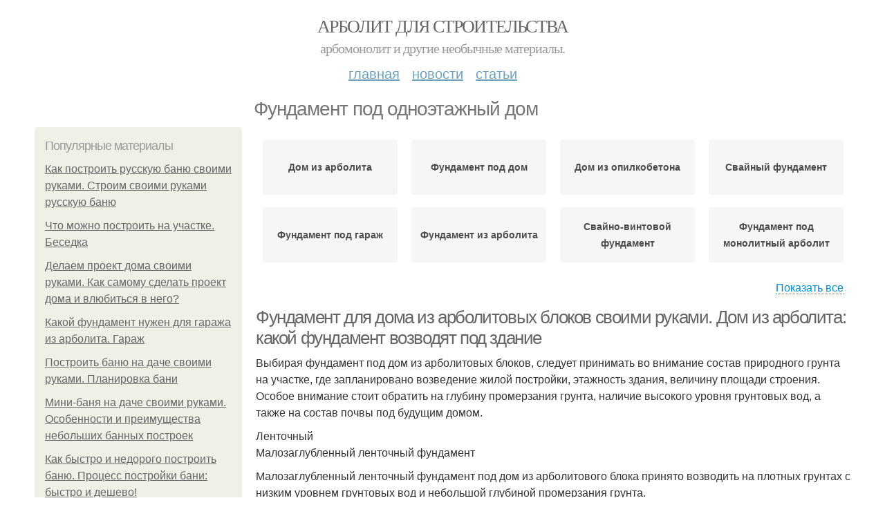

--- FILE ---
content_type: text/html; charset=utf-8
request_url: https://arbolit-dlya-stroitelstva.aystroika.info/fundament-pod-odnoetazhnyy-dom
body_size: 20551
content:
<!DOCTYPE html PUBLIC "-//W3C//DTD XHTML+RDFa 1.0//EN"
  "http://www.w3.org/MarkUp/DTD/xhtml-rdfa-1.dtd">
<html xmlns="http://www.w3.org/1999/xhtml" xml:lang="ru" version="XHTML+RDFa 1.0" dir="ltr"
  xmlns:content="http://purl.org/rss/1.0/modules/content/"
  xmlns:dc="http://purl.org/dc/terms/"
  xmlns:foaf="http://xmlns.com/foaf/0.1/"
  xmlns:og="http://ogp.me/ns#"
  xmlns:rdfs="http://www.w3.org/2000/01/rdf-schema#"
  xmlns:sioc="http://rdfs.org/sioc/ns#"
  xmlns:sioct="http://rdfs.org/sioc/types#"
  xmlns:skos="http://www.w3.org/2004/02/skos/core#"
  xmlns:xsd="http://www.w3.org/2001/XMLSchema#">
<head profile="http://www.w3.org/1999/xhtml/vocab">
  <meta http-equiv="Content-Type" content="text/html; charset=utf-8" />
<meta name="Generator" content="Drupal 7 (http://drupal.org)" />
<link rel="alternate" type="application/rss+xml" title="RSS - Фундамент под одноэтажный дом" href="https://arbolit-dlya-stroitelstva.aystroika.info/taxonomy/term/873/feed" />
<link rel="canonical" href="/fundament-pod-odnoetazhnyy-dom" />
<link rel="shortlink" href="/taxonomy/term/873" />
<meta property="description" content="Фундамент под одноэтажный дом. Фундамент для дома из арболитовых блоков своими руками. Дом из арболита: какой фундамент возводят под здание" />
<meta about="/fundament-pod-odnoetazhnyy-dom" typeof="skos:Concept" property="rdfs:label skos:prefLabel" content="Фундамент под одноэтажный дом" />
<meta name="viewport" content="width=device-width, initial-scale=1, maximum-scale=1, minimum-scale=1, user-scalable=no" />
  <title>Фундамент под одноэтажный дом | Арболит для строительства</title>
  
    <link rel="shortcut icon" href="https://arbolit-dlya-stroitelstva.aystroika.info/sites/default/files/favicons/arbolit-dlya-stroitelstva.aystroika.info/favicon.ico">
    <link rel="apple-touch-icon" href="https://arbolit-dlya-stroitelstva.aystroika.info/sites/default/files/favicons/arbolit-dlya-stroitelstva.aystroika.info/apple-icon-152x152.ico">
    <link rel="apple-touch-icon" sizes="57x57" href="https://arbolit-dlya-stroitelstva.aystroika.info/sites/default/files/favicons/arbolit-dlya-stroitelstva.aystroika.info/apple-icon-57x57.ico">
    <link rel="apple-touch-icon" sizes="60x60" href="https://arbolit-dlya-stroitelstva.aystroika.info/sites/default/files/favicons/arbolit-dlya-stroitelstva.aystroika.info/apple-icon-60x60.ico">
    <link rel="apple-touch-icon" sizes="72x72" href="https://arbolit-dlya-stroitelstva.aystroika.info/sites/default/files/favicons/arbolit-dlya-stroitelstva.aystroika.info/apple-icon-72x72.ico">
    <link rel="apple-touch-icon" sizes="76x76" href="https://arbolit-dlya-stroitelstva.aystroika.info/sites/default/files/favicons/arbolit-dlya-stroitelstva.aystroika.info/apple-icon-76x76.ico">
    <link rel="apple-touch-icon" sizes="114x114" href="https://arbolit-dlya-stroitelstva.aystroika.info/sites/default/files/favicons/arbolit-dlya-stroitelstva.aystroika.info/apple-icon-114x114.ico">
    <link rel="apple-touch-icon" sizes="120x120" href="https://arbolit-dlya-stroitelstva.aystroika.info/sites/default/files/favicons/arbolit-dlya-stroitelstva.aystroika.info/apple-icon-120x120.ico">
    <link rel="apple-touch-icon" sizes="144x144" href="https://arbolit-dlya-stroitelstva.aystroika.info/sites/default/files/favicons/arbolit-dlya-stroitelstva.aystroika.info/apple-icon-144x144.ico">
    <link rel="apple-touch-icon" sizes="152x152" href="https://arbolit-dlya-stroitelstva.aystroika.info/sites/default/files/favicons/arbolit-dlya-stroitelstva.aystroika.info/apple-icon-152x152.ico">
    <link rel="apple-touch-icon" sizes="180x180" href="https://arbolit-dlya-stroitelstva.aystroika.info/sites/default/files/favicons/arbolit-dlya-stroitelstva.aystroika.info/apple-icon-180x180.ico">
    <link rel="icon" type="image/x-icon" sizes="192x192"  href="https://arbolit-dlya-stroitelstva.aystroika.info/sites/default/files/favicons/arbolit-dlya-stroitelstva.aystroika.info/android-icon-.ico">
    <link rel="icon" type="image/x-icon" sizes="32x32" href="https://arbolit-dlya-stroitelstva.aystroika.info/sites/default/files/favicons/arbolit-dlya-stroitelstva.aystroika.info/favicon-32x32.ico">
    <link rel="icon" type="image/x-icon" sizes="96x96" href="https://arbolit-dlya-stroitelstva.aystroika.info/sites/default/files/favicons/arbolit-dlya-stroitelstva.aystroika.info/favicon-96x96.ico">
    <link rel="icon" type="image/x-icon" sizes="16x16" href="https://arbolit-dlya-stroitelstva.aystroika.info/sites/default/files/favicons/arbolit-dlya-stroitelstva.aystroika.info/favicon-16x16.ico">
      
  <link type="text/css" rel="stylesheet" href="https://arbolit-dlya-stroitelstva.aystroika.info/sites/default/files/css/css_pbm0lsQQJ7A7WCCIMgxLho6mI_kBNgznNUWmTWcnfoE.css" media="all" />
<link type="text/css" rel="stylesheet" href="https://arbolit-dlya-stroitelstva.aystroika.info/sites/default/files/css/css_uGbAYUquy_hLL8-4YI1pUCShW2j1u-tewieW2F4S-ks.css" media="all" />
<link type="text/css" rel="stylesheet" href="https://arbolit-dlya-stroitelstva.aystroika.info/sites/default/files/css/css_AK7pOwvoGKo7KAdPeyO7vi8lk2hYd9Tl8Rg7d_fs8bA.css" media="all" />
<link type="text/css" rel="stylesheet" href="https://arbolit-dlya-stroitelstva.aystroika.info/sites/default/files/css/css_GnSJnJwZpw5x8LPEvbMVTFYD0dbqyST8I0Lgjf3XhEQ.css" media="all" />

<!--[if (lt IE 9)&(!IEMobile)]>
<link type="text/css" rel="stylesheet" href="https://arbolit-dlya-stroitelstva.aystroika.info/sites/default/files/css/css_Y9H6ZgM8S7Ph_p29B_KBaxq9EQqC8xn0-GAMjkgcgSA.css" media="all" />
<![endif]-->

<!--[if gte IE 9]><!-->
<link type="text/css" rel="stylesheet" href="https://arbolit-dlya-stroitelstva.aystroika.info/sites/default/files/css/css_Qrfa32N2WsVZ27_5JZfEfrFlTHWWyJ9kmqxW78UW0AQ.css" media="all" />
<!--<![endif]-->
  
        
      
      
      
        
      
    
    
    
      
  
</head>
<body class="html not-front not-logged-in page-taxonomy page-taxonomy-term page-taxonomy-term- page-taxonomy-term-873 context-fundament-pod-odnoetazhnyy-dom" itemscope itemtype="http://schema.org/WebPage">
  <div id="fb-root"></div>
    <div class="page clearfix" id="page">
      <header id="section-header" class="section section-header">
  <div id="zone-user-wrapper" class="zone-wrapper zone-user-wrapper clearfix">  
  <div id="zone-user" class="zone zone-user clearfix container-12">
    <div class="grid-8 region region-user-first" id="region-user-first">
  <div class="region-inner region-user-first-inner">
    <div class="block block-block block-2 block-block-2 odd block-without-title" id="block-block-2">
  <div class="block-inner clearfix">
                
    <div class="content clearfix">
      <!-- Yandex.Metrika counter -->
<script type="text/javascript" >
   (function(m,e,t,r,i,k,a){m[i]=m[i]||function(){(m[i].a=m[i].a||[]).push(arguments)};
   m[i].l=1*new Date();k=e.createElement(t),a=e.getElementsByTagName(t)[0],k.async=1,k.src=r,a.parentNode.insertBefore(k,a)})
   (window, document, "script", "https://cdn.jsdelivr.net/npm/yandex-metrica-watch/tag.js", "ym");

   ym(85483150, "init", {
        clickmap:true,
        trackLinks:true,
        accurateTrackBounce:true
   });
</script>
<noscript><div><img src="https://mc.yandex.ru/watch/85483150" style="position:absolute; left:-9999px;" alt="" /></div></noscript>
<!-- /Yandex.Metrika counter -->    </div>
  </div>
</div>  </div>
</div>  </div>
</div><div id="zone-branding-wrapper" class="zone-wrapper zone-branding-wrapper clearfix">  
  <div id="zone-branding" class="zone zone-branding clearfix container-12">
    <div class="grid-12 region region-branding" id="region-branding">
  <div class="region-inner region-branding-inner">
        <div class="branding-data clearfix">
                        <hgroup class="site-name-slogan">        
                                <h2 class="site-name"><a href="/" title="Главная">Арболит для строительства</a></h2>
                                        <h6 class="site-slogan">Арбомонолит и другие необычные материалы.</h6>
              </hgroup>
          </div>
          </div>
</div>  </div>
</div><div id="zone-menu-wrapper" class="zone-wrapper zone-menu-wrapper clearfix">  
  <div id="zone-menu" class="zone zone-menu clearfix container-12">
    <div class="grid-12 region region-menu" id="region-menu">
  <div class="region-inner region-menu-inner">
        <nav class="navigation">
      <h2 class="element-invisible">Main menu</h2><ul id="main-menu" class="links inline clearfix main-menu"><li class="menu-668 first"><a href="/">Главная</a></li><li class="menu-669"><a href="/novosti">Новости</a></li><li class="menu-670 last"><a href="/stati">Статьи</a></li></ul>          </nav>
          </div>
</div>
  </div>
</div></header>    
      <section id="section-content" class="section section-content">
  <div id="zone-content-wrapper" class="zone-wrapper zone-content-wrapper clearfix">  
  <div id="zone-content" class="zone zone-content clearfix container-12">    
          <div id="breadcrumb" class="grid-12" itemscope itemtype="https://schema.org/BreadcrumbList" ><span itemprop="itemListElement" itemscope itemtype="https://schema.org/ListItem"><a href="/" itemprop="item"><span itemprop="name">Главная</span>
            <meta itemprop="position" content="1" /></a></span> » <span itemprop="itemListElement" itemscope itemtype="https://schema.org/ListItem"><span itemprop="item"><span itemprop="name">Фундамент под одноэтажный дом</span>
            <meta itemprop="position" content="2" /></span></span></div>
        
          
        <h1 class="title" id="page-title">Фундамент под одноэтажный дом</h1>
          
    <aside class="grid-3 region region-sidebar-first" id="region-sidebar-first">
  <div class="region-inner region-sidebar-first-inner">
    <section class="block block-mainsitesettings block-mainsitesettings-popular block-mainsitesettings-mainsitesettings-popular odd" id="block-mainsitesettings-mainsitesettings-popular">
  <div class="block-inner clearfix">
              <h2 class="block-title">Популярные материалы</h2>
            
    <div class="content clearfix">
      <div class="item-list"><h3>Today's:</h3><ul><li class="first"><a href="/novosti/kak-postroit-russkuyu-banyu-svoimi-rukami-stroim-svoimi-rukami-russkuyu-banyu">Как построить русскую баню своими руками. Строим своими руками русскую баню</a></li><li><a href="/stati/chto-mozhno-postroit-na-uchastke-besedka">Что можно построить на участке. Беседка</a></li><li><a href="/stati/delaem-proekt-doma-svoimi-rukami-kak-samomu-sdelat-proekt-doma-i-vlyubitsya-v-nego">Делаем проект дома своими руками. Как самому сделать проект дома и влюбиться в него?</a></li><li><a href="/novosti/kakoy-fundament-nuzhen-dlya-garazha-iz-arbolita-garazh">Какой фундамент нужен для гаража из арболита. Гараж</a></li><li><a href="/novosti/postroit-banyu-na-dache-svoimi-rukami-planirovka-bani">Построить баню на даче своими руками. Планировка бани</a></li><li><a href="/novosti/mini-banya-na-dache-svoimi-rukami-osobennosti-i-preimushchestva-nebolshih-bannyh-postroek">Мини-баня на даче своими руками. Особенности и преимущества небольших банных построек</a></li><li class="last"><a href="/novosti/kak-bystro-i-nedorogo-postroit-banyu-process-postroyki-bani-bystro-i-deshevo">Как быстро и недорого построить баню. Процесс постройки бани: быстро и дешево!</a></li></ul></div><br />    </div>
  </div>
</section>  </div>
</aside><div class="grid-9 region region-content" id="region-content">
  <div class="region-inner region-content-inner">
    <a id="main-content"></a>
    
                <div class="block block-system block-main block-system-main odd block-without-title" id="block-system-main">
  <div class="block-inner clearfix">
                
    <div class="content clearfix">
      <div id="related_terms"><ul class="related_terms_ul"><li class="related_term_item"><a href="/dom-iz-arbolita">Дом из арболита</a></li><li class="related_term_item"><a href="/fundament-pod-dom">Фундамент под дом</a></li><li class="related_term_item"><a href="/dom-iz-opilkobetona">Дом из опилкобетона</a></li><li class="related_term_item"><a href="/svaynyy-fundament">Свайный фундамент</a></li><li class="related_term_item"><a href="/fundament-pod-garazh">Фундамент под гараж</a></li><li class="related_term_item"><a href="/fundament-iz-arbolita">Фундамент из арболита</a></li><li class="related_term_item"><a href="/svayno-vintovoy-fundament">Свайно-винтовой фундамент</a></li><li class="related_term_item"><a href="/fundament-pod-monolitnyy-arbolit">Фундамент под монолитный арболит</a></li><li class="related_term_item"><a href="/fundament-dlya-opilkobetona">Фундамент для опилкобетона</a></li></ul><div class="navi">
                            <span class="open" style="display: inline;">Показать все</span>
                            <span class="close" style="display: none;">Свернуть</span>
                        </div></div><div class="term-listing-heading"><div id="taxonomy-term-873" class="taxonomy-term vocabulary-sub-categorys">

  
  <div class="content">
      </div>

</div>
</div><div about="/novosti/fundament-dlya-doma-iz-arbolitovyh-blokov-svoimi-rukami-dom-iz-arbolita-kakoy-fundament" typeof="sioc:Item foaf:Document" class="node node-content node-promoted node-teaser node-published node-not-sticky author-root odd clearfix" id="node-content-5233">
          <div>
    <div class="article-created">15.01.2022 в 20:44</div>
    <h2 property="dc:title" datatype="" class="node-title"><a href="/novosti/fundament-dlya-doma-iz-arbolitovyh-blokov-svoimi-rukami-dom-iz-arbolita-kakoy-fundament" title="Фундамент для дома из арболитовых блоков своими руками. Дом из арболита: какой фундамент возводят под здание">Фундамент для дома из арболитовых блоков своими руками. Дом из арболита: какой фундамент возводят под здание</a></h2>
  </div>
        
  
  <div class="content clearfix">
    <div class="field field-name-body field-type-text-with-summary field-label-hidden"><div class="field-items"><div class="field-item even" property="content:encoded"><p>Выбирая фундамент под дом из арболитовых блоков, следует принимать во внимание состав природного грунта на участке, где запланировано возведение жилой постройки, этажность здания, величину площади строения. Особое внимание стоит обратить на глубину промерзания грунта, наличие высокого уровня грунтовых вод, а также на состав почвы под будущим домом.</p>Ленточный<p>Малозаглубленный ленточный фундамент</p><p>Малозаглубленный ленточный фундамент под дом из арболитового блока принято возводить на плотных грунтах с низким уровнем грунтовых вод и небольшой глубиной промерзания грунта.</p><p>Технология возведения ленточного основания (фундамента) под жилой дом не отличается от классической технологии устройства ленточных фундаментных опор.</p><a href="/novosti/fundament-dlya-doma-iz-arbolitovyh-blokov-svoimi-rukami-dom-iz-arbolita-kakoy-fundament" title="Фундамент для дома из арболитовых блоков своими руками. Дом из арболита: какой фундамент возводят под здание" ><img src="https://arbolit-dlya-stroitelstva.aystroika.info/sites/default/files/i/arbolit-dlya-stroitelstva.aystroika.info/1422/6-1/cdff68b7676e.jpg" alt="Фундамент под одноэтажный дом из арболита. Преимущества и недостатки арболита"></a></div></div></div>  </div>
  
  <div class="clearfix">
                <div class="links node-links clearfix"><ul class="links inline"><li class="node-readmore first last"><a href="/novosti/fundament-dlya-doma-iz-arbolitovyh-blokov-svoimi-rukami-dom-iz-arbolita-kakoy-fundament" rel="tag" title="Фундамент для дома из арболитовых блоков своими руками. Дом из арболита: какой фундамент возводят под здание">Читать дальше →</a></li></ul></div>
          
      
        
  
    
  </div>
</div>




<div about="/stati/fundament-dlya-doma-iz-arbolitovyh-blokov-stroitelstvo-fundamenta-iz-arbolitovyh-blokov" typeof="sioc:Item foaf:Document" class="node node-content node-promoted node-teaser node-published node-not-sticky author-root even clearfix" id="node-content-5205">
          <div>
    <div class="article-created">06.01.2022 в 22:00</div>
    <h2 property="dc:title" datatype="" class="node-title"><a href="/stati/fundament-dlya-doma-iz-arbolitovyh-blokov-stroitelstvo-fundamenta-iz-arbolitovyh-blokov" title="Фундамент для дома из арболитовых блоков. Строительство фундамента из арболитовых блоков">Фундамент для дома из арболитовых блоков. Строительство фундамента из арболитовых блоков</a></h2>
  </div>
        
  
  <div class="content clearfix">
    <div class="field field-name-body field-type-text-with-summary field-label-hidden"><div class="field-items"><div class="field-item even" property="content:encoded"><p><a href="/stati/fundament-dlya-doma-iz-arbolitovyh-blokov-stroitelstvo-fundamenta-iz-arbolitovyh-blokov" title="Фундамент для дома из арболитовых блоков. Строительство фундамента из арболитовых блоков" ><img src="https://arbolit-dlya-stroitelstva.aystroika.info/sites/default/files/i/arbolit-dlya-stroitelstva.aystroika.info/522/4-1/05df2ed03b5a.jpg" alt="Фундамент для дома из арболитовых блоков. Строительство фундамента из арболитовых блоков"></a></p><p>Схема устройства фундамента под арболитовые стены</p><p>Процесс сооружения, строительства фундамента для дома из арболита, заключается в следующем. Для монолитного основания постройки, готовый бетонный раствор заливается в хорошо сделанную опалубку. Весь процесс производства основы, мало чем отличается от стандартного способа заливки бетона.</p></div></div></div>  </div>
  
  <div class="clearfix">
                <div class="links node-links clearfix"><ul class="links inline"><li class="node-readmore first last"><a href="/stati/fundament-dlya-doma-iz-arbolitovyh-blokov-stroitelstvo-fundamenta-iz-arbolitovyh-blokov" rel="tag" title="Фундамент для дома из арболитовых блоков. Строительство фундамента из арболитовых блоков">Читать дальше →</a></li></ul></div>
          
      
        
  
    
  </div>
</div>




<div about="/stati/izgotovlenie-fundamenta-dlya-doma-iz-arbolitovyh-blokov-samostoyatelnoe-izgotovlenie" typeof="sioc:Item foaf:Document" class="node node-content node-promoted node-teaser node-published node-not-sticky author-root odd clearfix" id="node-content-5197">
          <div>
    <div class="article-created">06.01.2022 в 11:10</div>
    <h2 property="dc:title" datatype="" class="node-title"><a href="/stati/izgotovlenie-fundamenta-dlya-doma-iz-arbolitovyh-blokov-samostoyatelnoe-izgotovlenie" title="Изготовление фундамента для дома из арболитовых блоков. Самостоятельное изготовление арболитовых блоков">Изготовление фундамента для дома из арболитовых блоков. Самостоятельное изготовление арболитовых блоков</a></h2>
  </div>
        
  
  <div class="content clearfix">
    <div class="field field-name-body field-type-text-with-summary field-label-hidden"><div class="field-items"><div class="field-item even" property="content:encoded"><p>Есть возможность удешевить строительство арболитового сооружения, и сделать блоки самостоятельно. Но в этой работе, как и в любой другой важно строго соблюдать алгоритм.</p><p>Рабочий раствор заполняется опилками и древесной стружкой в соотношении 1:1. Перед тем, как добавить эти древесные отходы понадобиться их в течение четверти года выдержать на свежем воздухе с периодичным перемешиванием. Лучшим вариантом будет обработка их раствором извести. Один кубический метр сырья замачивается в около 200 литров известкового раствора и выдерживается там в течение 4 дней с постоянным перемешиванием. Обработка таким способом спасет готовый арболитовый материал от гниения и развития болезнетворных микроорганизмов в структуре.</p><p><a href="/stati/izgotovlenie-fundamenta-dlya-doma-iz-arbolitovyh-blokov-samostoyatelnoe-izgotovlenie" title="Изготовление фундамента для дома из арболитовых блоков. Самостоятельное изготовление арболитовых блоков" ><img src="https://arbolit-dlya-stroitelstva.aystroika.info/sites/default/files/i/arbolit-dlya-stroitelstva.aystroika.info/522/4-1/fcd89f3bbf73.jpg" alt="Изготовление фундамента для дома из арболитовых блоков. Самостоятельное изготовление арболитовых блоков"></a></p></div></div></div>  </div>
  
  <div class="clearfix">
                <div class="links node-links clearfix"><ul class="links inline"><li class="node-readmore first last"><a href="/stati/izgotovlenie-fundamenta-dlya-doma-iz-arbolitovyh-blokov-samostoyatelnoe-izgotovlenie" rel="tag" title="Изготовление фундамента для дома из арболитовых блоков. Самостоятельное изготовление арболитовых блоков">Читать дальше →</a></li></ul></div>
          
      
        
  
    
  </div>
</div>




<div about="/stati/fundament-pod-monolitnyy-arbolit-izgotovlenie-fundamenta-dlya-doma-iz-arbolitovyh-blokov" typeof="sioc:Item foaf:Document" class="node node-content node-promoted node-teaser node-published node-not-sticky author-root even clearfix" id="node-content-5158">
          <div>
    <div class="article-created">16.12.2021 в 11:43</div>
    <h2 property="dc:title" datatype="" class="node-title"><a href="/stati/fundament-pod-monolitnyy-arbolit-izgotovlenie-fundamenta-dlya-doma-iz-arbolitovyh-blokov" title="Фундамент под монолитный арболит. Изготовление фундамента для дома из арболитовых блоков">Фундамент под монолитный арболит. Изготовление фундамента для дома из арболитовых блоков</a></h2>
  </div>
        
  
  <div class="content clearfix">
    <div class="field field-name-body field-type-text-with-summary field-label-hidden"><div class="field-items"><div class="field-item even" property="content:encoded"><p>Технология строительства фундамента из арболитовых блоков состоит из нескольких этапов, выполнение каждого из которых обеспечивает высокое качество конструкции.</p><a href="/stati/fundament-pod-monolitnyy-arbolit-izgotovlenie-fundamenta-dlya-doma-iz-arbolitovyh-blokov" title="Фундамент под монолитный арболит. Изготовление фундамента для дома из арболитовых блоков" ><img src="https://arbolit-dlya-stroitelstva.aystroika.info/sites/default/files/i/arbolit-dlya-stroitelstva.aystroika.info/34921/4-12/78aaade33592.jpg" alt="Фундамент под дом из опилкобетона. Плюсы строительства дома из материала"></a></div></div></div>  </div>
  
  <div class="clearfix">
                <div class="links node-links clearfix"><ul class="links inline"><li class="node-readmore first last"><a href="/stati/fundament-pod-monolitnyy-arbolit-izgotovlenie-fundamenta-dlya-doma-iz-arbolitovyh-blokov" rel="tag" title="Фундамент под монолитный арболит. Изготовление фундамента для дома из арболитовых блоков">Читать дальше →</a></li></ul></div>
          
      
        
  
    
  </div>
</div>




<div id="related_nodes_title">Вас может заинтересовать</div><div about="/novosti/kak-postroit-dom-iz-opilkobetona-fiziko-himicheskie-svoystva" typeof="sioc:Item foaf:Document" class="node node-content node-promoted node-teaser node-published node-not-sticky author-root odd clearfix" id="node-content-5613">
          <div>
    <div class="article-created">08.12.2022 в 17:14</div>
    <h2 property="dc:title" datatype="" class="node-title"><a href="/novosti/kak-postroit-dom-iz-opilkobetona-fiziko-himicheskie-svoystva" title="Как построить дом из опилкобетона. Физико-химические свойства">Как построить дом из опилкобетона. Физико-химические свойства</a></h2>
  </div>
        
  
  <div class="content clearfix">
    <div class="field field-name-body field-type-text-with-summary field-label-hidden"><div class="field-items"><div class="field-item even" property="content:encoded"><p>По удельному весу и теплопроводности опилкобетон близок к таким материалам, как:</p>пенобетон;керамзитобетон;полистиролбетон.<p>Как и эти материалы, опилкобетон обладает небольшой несущей способностью , поэтому из него нельзя строить несущие стены зданий высотой в 3 и более этажа.</p><p>Если же в здании хотя бы одно перекрытие из бетона, то максимальная высота составляет 2 этажа. Тем не менее его можно использовать в качестве стенового материала в домах с каркасом из железобетона.</p><p>Благодаря высокой паропроницаемости в комнатах домов из опилкобетона всегда сухой микроклимат, ведь избыток влаги проходит сквозь стены и уходит в атмосферу.</p><p>Еще одно существенное преимущество материала в его высокой стойкости к открытому огню .</p><a href="/novosti/kak-postroit-dom-iz-opilkobetona-fiziko-himicheskie-svoystva" title="Как построить дом из опилкобетона. Физико-химические свойства" ><img src="https://arbolit-dlya-stroitelstva.aystroika.info/sites/default/files/i/arbolit-dlya-stroitelstva.aystroika.info/34122/4-12/eab0e573519e.jpg"></a></div></div></div>  </div>
  
  <div class="clearfix">
                <div class="links node-links clearfix"><ul class="links inline"><li class="node-readmore first last"><a href="/novosti/kak-postroit-dom-iz-opilkobetona-fiziko-himicheskie-svoystva" rel="tag" title="Как построить дом из опилкобетона. Физико-химические свойства">Читать дальше →</a></li></ul></div>
          
      
        
  
    
  </div>
</div>




<div about="/novosti/tak-li-ploh-arbolit-ili-razveivaem-mify-o-derevobetone-chto-takoe-arbolit" typeof="sioc:Item foaf:Document" class="node node-content node-promoted node-teaser node-published node-not-sticky author-root even clearfix" id="node-content-5612">
          <div>
    <div class="article-created">08.12.2022 в 05:07</div>
    <h2 property="dc:title" datatype="" class="node-title"><a href="/novosti/tak-li-ploh-arbolit-ili-razveivaem-mify-o-derevobetone-chto-takoe-arbolit" title="Так ли плох арболит или развеиваем мифы о деревобетоне. Что такое арболит">Так ли плох арболит или развеиваем мифы о деревобетоне. Что такое арболит</a></h2>
  </div>
        
  
  <div class="content clearfix">
    <div class="field field-name-body field-type-text-with-summary field-label-hidden"><div class="field-items"><div class="field-item even" property="content:encoded"><p>Следует понимать, что арболит — это всего лишь один из видов легких бетонов с органическим наполнителем, в качестве которого выступают древесные опилки, камыш, а иногда и костры конопли. При этом объём органики достигает заоблачных 90%. Именно благодаря этому арболит имеет такие выдающиеся теплоизоляционные показатели.</p><p>Хотя он такой и не весь. Наряду с теплоизоляционным арболитом, плотность которого не превышает 500 кг/м3, существует и более холодный — конструкционный. У этого отношение массы к объёму может составлять вполне солидные 800 единиц.</p><p>Самым добротным, при этом всем продуктом считается стройматериал, изготовленный на основе качественной арболитовой щепы. Камыш и костра никогда не позволят достичь приемлемых показателей на сжатие.</p><a href="/novosti/tak-li-ploh-arbolit-ili-razveivaem-mify-o-derevobetone-chto-takoe-arbolit" title="Так ли плох арболит или развеиваем мифы о деревобетоне. Что такое арболит" ><img src="https://arbolit-dlya-stroitelstva.aystroika.info/sites/default/files/i/arbolit-dlya-stroitelstva.aystroika.info/34122/4-12/8c85e5b988b8.jpg"></a></div></div></div>  </div>
  
  <div class="clearfix">
                <div class="links node-links clearfix"><ul class="links inline"><li class="node-readmore first last"><a href="/novosti/tak-li-ploh-arbolit-ili-razveivaem-mify-o-derevobetone-chto-takoe-arbolit" rel="tag" title="Так ли плох арболит или развеиваем мифы о деревобетоне. Что такое арболит">Читать дальше →</a></li></ul></div>
          
      
        
  
    
  </div>
</div>




<div about="/stati/tehnologiya-domov-iz-derevobetona-chto-iz-sebya-predstavlyaet-derevobeton" typeof="sioc:Item foaf:Document" class="node node-content node-promoted node-teaser node-published node-not-sticky author-root odd clearfix" id="node-content-5611">
          <div>
    <div class="article-created">07.12.2022 в 14:28</div>
    <h2 property="dc:title" datatype="" class="node-title"><a href="/stati/tehnologiya-domov-iz-derevobetona-chto-iz-sebya-predstavlyaet-derevobeton" title="Технология домов из деревобетона. Что из себя представляет деревобетон">Технология домов из деревобетона. Что из себя представляет деревобетон</a></h2>
  </div>
        
  
  <div class="content clearfix">
    <div class="field field-name-body field-type-text-with-summary field-label-hidden"><div class="field-items"><div class="field-item even" property="content:encoded"><p>Деревобетон – строительный материал, в котором в качестве основного наполнителя используется древесная щепа и опилки, а связующей фракцией является портландцемент. Благодаря такому сочетанию, изготовленные изделия и конструкции обладают достаточной прочностью и высокими термоизоляционными и звукоизоляционными качествами.</p><p>Ошибкой будет полагать, что деревобетон — новичок на рынке стройматериалов. Можно не сомневаться, что сама идея была заимствована из древних традиций строительства домов из саманного кирпича (смеси соломы и глины). Первые опыты по использованию деревобетона проводились еще в двадцатые годы прошлого столетия, и были признаны успешными.</p><a href="/stati/tehnologiya-domov-iz-derevobetona-chto-iz-sebya-predstavlyaet-derevobeton" title="Технология домов из деревобетона. Что из себя представляет деревобетон" ><img src="https://arbolit-dlya-stroitelstva.aystroika.info/sites/default/files/i/arbolit-dlya-stroitelstva.aystroika.info/34022/3-12/dc37166499ac.jpg" alt="Технология домов из деревобетона. Что из себя представляет деревобетон"></a></div></div></div>  </div>
  
  <div class="clearfix">
                <div class="links node-links clearfix"><ul class="links inline"><li class="node-readmore first last"><a href="/stati/tehnologiya-domov-iz-derevobetona-chto-iz-sebya-predstavlyaet-derevobeton" rel="tag" title="Технология домов из деревобетона. Что из себя представляет деревобетон">Читать дальше →</a></li></ul></div>
          
      
        
  
    
  </div>
</div>




<div about="/novosti/tehnologiya-stroitelstva-doma-iz-derevobetona-tehnologiya" typeof="sioc:Item foaf:Document" class="node node-content node-promoted node-teaser node-published node-not-sticky author-root even clearfix" id="node-content-5609">
          <div>
    <div class="article-created">04.12.2022 в 23:36</div>
    <h2 property="dc:title" datatype="" class="node-title"><a href="/novosti/tehnologiya-stroitelstva-doma-iz-derevobetona-tehnologiya" title="Технология строительства дома из деревобетона. Технология">Технология строительства дома из деревобетона. Технология</a></h2>
  </div>
        
  
  <div class="content clearfix">
    <div class="field field-name-body field-type-text-with-summary field-label-hidden"><div class="field-items"><div class="field-item even" property="content:encoded"><p>Как строить дом из арболита? Изначально под застройку должен быть выделен участок, на руках у мастера должен находиться проект дома из арболита, согласно которому будет вестись строительство.</p><p>Дальнейшая последовательность работ состоит в следующем:</p><a href="/novosti/tehnologiya-stroitelstva-doma-iz-derevobetona-tehnologiya" title="Технология строительства дома из деревобетона. Технология" ><img src="https://arbolit-dlya-stroitelstva.aystroika.info/sites/default/files/i/arbolit-dlya-stroitelstva.aystroika.info/33722/0-12/b04f9ffba214.jpg" alt="Технология строительства дома из деревобетона. Технология"></a></div></div></div>  </div>
  
  <div class="clearfix">
                <div class="links node-links clearfix"><ul class="links inline"><li class="node-readmore first last"><a href="/novosti/tehnologiya-stroitelstva-doma-iz-derevobetona-tehnologiya" rel="tag" title="Технология строительства дома из деревобетона. Технология">Читать дальше →</a></li></ul></div>
          
      
        
  
    
  </div>
</div>




<div about="/novosti/145-planirovok-domov-iz-arbolita-pochemu-doma-iz-arbolita-luchshe" typeof="sioc:Item foaf:Document" class="node node-content node-promoted node-teaser node-published node-not-sticky author-root odd clearfix" id="node-content-5600">
          <div>
    <div class="article-created">27.11.2022 в 04:06</div>
    <h2 property="dc:title" datatype="" class="node-title"><a href="/novosti/145-planirovok-domov-iz-arbolita-pochemu-doma-iz-arbolita-luchshe" title="145 Планировок домов из арболита. ПОЧЕМУ ДОМА ИЗ АРБОЛИТА ЛУЧШЕ?">145 Планировок домов из арболита. ПОЧЕМУ ДОМА ИЗ АРБОЛИТА ЛУЧШЕ?</a></h2>
  </div>
        
  
  <div class="content clearfix">
    <div class="field field-name-body field-type-text-with-summary field-label-hidden"><div class="field-items"><div class="field-item even" property="content:encoded"><p>ДЕЛАЙТЕ ВЫВОДЫ САМИ: </p><p>Ни для кого не секрет, что дерево является самым экологичным материалом. В деревянном доме легко дышать и приятно жить, он теплый и сравнительно недорогой. Однако у него есть важные недостатки: он не долговечный, так как подвержен гниению и быстро горит.</p><p>Этих минусов не имеет каменный дом: из кирпича или разных видов бетонов. Но такой дом лишает вас возможности иметь благоприятный для жизни микроклимат, лишен своеобразной эстетики дерева, ну и, конечно, многим он просто не по карману.</p><a href="/novosti/145-planirovok-domov-iz-arbolita-pochemu-doma-iz-arbolita-luchshe" title="145 Планировок домов из арболита. ПОЧЕМУ ДОМА ИЗ АРБОЛИТА ЛУЧШЕ?" ><img src="https://arbolit-dlya-stroitelstva.aystroika.info/sites/default/files/i/arbolit-dlya-stroitelstva.aystroika.info/33022/0-11/a4219d004e41.jpg"></a></div></div></div>  </div>
  
  <div class="clearfix">
                <div class="links node-links clearfix"><ul class="links inline"><li class="node-readmore first last"><a href="/novosti/145-planirovok-domov-iz-arbolita-pochemu-doma-iz-arbolita-luchshe" rel="tag" title="145 Планировок домов из арболита. ПОЧЕМУ ДОМА ИЗ АРБОЛИТА ЛУЧШЕ?">Читать дальше →</a></li></ul></div>
          
      
        
  
    
  </div>
</div>




<div about="/stati/sozdaem-proekt-karkasnogo-doma-svoimi-rukami-shag-no-1-proekt-karkasnogo-doma" typeof="sioc:Item foaf:Document" class="node node-content node-promoted node-teaser node-published node-not-sticky author-root even clearfix" id="node-content-5592">
          <div>
    <div class="article-created">20.10.2022 в 08:17</div>
    <h2 property="dc:title" datatype="" class="node-title"><a href="/stati/sozdaem-proekt-karkasnogo-doma-svoimi-rukami-shag-no-1-proekt-karkasnogo-doma" title="Создаем Проект каркасного дома своими руками. Шаг № 1 Проект каркасного дома">Создаем Проект каркасного дома своими руками. Шаг № 1 Проект каркасного дома</a></h2>
  </div>
        
  
  <div class="content clearfix">
    <div class="field field-name-body field-type-text-with-summary field-label-hidden"><div class="field-items"><div class="field-item even" property="content:encoded"><p>Почему нужен проект дома?</p>Правильный расчет прочности.Возможность предварительно оценить стоимость строительства.Надежность и продуманность конструкции дома.Экономия при строительстве.Возможность в последующем сделать перепланировку опираясь на проект.Облегчает процесс и сокращает время строительства.<p>Готовых и бесплатных проектов каркасных домов очень много на просторах интернета с довольно детальным описанием. Но бывает так, что очень сложно подобрать проект под себя. В этом случае его Вы можете нарисовать сами. По обучавшись пару часов рисовать в  SketchUp  и выбрав за основу привлекательный для Вас проект, основываясь на технологии строительства каркасных домов, сможете создать, что то более индивидуальное.</p><a href="/stati/sozdaem-proekt-karkasnogo-doma-svoimi-rukami-shag-no-1-proekt-karkasnogo-doma" title="Создаем Проект каркасного дома своими руками. Шаг № 1 Проект каркасного дома" ><img src="https://arbolit-dlya-stroitelstva.aystroika.info/sites/default/files/i/arbolit-dlya-stroitelstva.aystroika.info/29222/4-10/b0c7c6e9bfc4.jpg"></a></div></div></div>  </div>
  
  <div class="clearfix">
                <div class="links node-links clearfix"><ul class="links inline"><li class="node-readmore first last"><a href="/stati/sozdaem-proekt-karkasnogo-doma-svoimi-rukami-shag-no-1-proekt-karkasnogo-doma" rel="tag" title="Создаем Проект каркасного дома своими руками. Шаг № 1 Проект каркасного дома">Читать дальше →</a></li></ul></div>
          
      
        
  
    
  </div>
</div>




<div about="/novosti/sravnenie-gazobetona-i-arbolita-dom-iz-arbolita-minusy" typeof="sioc:Item foaf:Document" class="node node-content node-promoted node-teaser node-published node-not-sticky author-root odd clearfix" id="node-content-5586">
          <div>
    <div class="article-created">15.10.2022 в 13:04</div>
    <h2 property="dc:title" datatype="" class="node-title"><a href="/novosti/sravnenie-gazobetona-i-arbolita-dom-iz-arbolita-minusy" title="Сравнение газобетона и арболита. Дом из арболита минусы">Сравнение газобетона и арболита. Дом из арболита минусы</a></h2>
  </div>
        
  
  <div class="content clearfix">
    <div class="field field-name-body field-type-text-with-summary field-label-hidden"><div class="field-items"><div class="field-item even" property="content:encoded"><p>Теперь поговорим о таких свойствах материала, которые важно учитывать при строительстве коттеджа и при отделочных работах.</p><p>Арболит (или древобетон, по-французски arbre - «дерево») до 80-90% от объема состоит из измельченной древесины, а потому данный материал по своим физико-техническим свойствам ближе к дереву, чем к бетону. Правильнее его сравнивать со свойствами клееного или профилированного бруса, чем с газобетоном или другими видами легких бетонов. Из этого вытекают следующие практические выводы о его «недружественных» свойствах, т.е. минусы (в т.ч. см. таблицу выше):</p><a href="/novosti/sravnenie-gazobetona-i-arbolita-dom-iz-arbolita-minusy" title="Сравнение газобетона и арболита. Дом из арболита минусы" ><img src="https://arbolit-dlya-stroitelstva.aystroika.info/sites/default/files/i/arbolit-dlya-stroitelstva.aystroika.info/28722/6-10/05b291aac4af.jpg" alt="Сравнение арболита с другими материалами. Основные качества и свойства арболита"></a></div></div></div>  </div>
  
  <div class="clearfix">
                <div class="links node-links clearfix"><ul class="links inline"><li class="node-readmore first last"><a href="/novosti/sravnenie-gazobetona-i-arbolita-dom-iz-arbolita-minusy" rel="tag" title="Сравнение газобетона и арболита. Дом из арболита минусы">Читать дальше →</a></li></ul></div>
          
      
        
  
    
  </div>
</div>




<div about="/novosti/preimushchestva-domov-iz-arbolita-preimushchestva-stroitelnogo-materiala" typeof="sioc:Item foaf:Document" class="node node-content node-promoted node-teaser node-published node-not-sticky author-root even clearfix" id="node-content-5584">
          <div>
    <div class="article-created">13.10.2022 в 21:32</div>
    <h2 property="dc:title" datatype="" class="node-title"><a href="/novosti/preimushchestva-domov-iz-arbolita-preimushchestva-stroitelnogo-materiala" title="Преимущества домов из арболита. Преимущества строительного материала">Преимущества домов из арболита. Преимущества строительного материала</a></h2>
  </div>
        
  
  <div class="content clearfix">
    <div class="field field-name-body field-type-text-with-summary field-label-hidden"><div class="field-items"><div class="field-item even" property="content:encoded"><p>В России характеристики арболитовых блоков прописаны в ГОСТ 19222-84 «Арболит и изделия из него». Этим документом предусмотрено производство двух видов блоков — теплоизоляционных (плотность до 500 кг/м3) и конструкционных (плотность 500-850 кг/м3). Для изготовления используют щепу хвойных и лиственных пород древесины, льнокостру, солому. Общие свойства арболитовых блоков, чаще называемых просто арболит, следующие:</p><a href="/novosti/preimushchestva-domov-iz-arbolita-preimushchestva-stroitelnogo-materiala" title="Преимущества домов из арболита. Преимущества строительного материала" ><img src="https://arbolit-dlya-stroitelstva.aystroika.info/sites/default/files/i/arbolit-dlya-stroitelstva.aystroika.info/28522/4-10/cda575ab77ae.jpg" alt="Преимущества домов из арболита. Преимущества строительного материала"></a></div></div></div>  </div>
  
  <div class="clearfix">
                <div class="links node-links clearfix"><ul class="links inline"><li class="node-readmore first last"><a href="/novosti/preimushchestva-domov-iz-arbolita-preimushchestva-stroitelnogo-materiala" rel="tag" title="Преимущества домов из арболита. Преимущества строительного материала">Читать дальше →</a></li></ul></div>
          
      
        
  
    
  </div>
</div>




<div about="/novosti/tehnicheskie-harakteristiki-arbolitovogo-bloka-chto-takoe-arbolit-i-ego-osnovnye-svoystva" typeof="sioc:Item foaf:Document" class="node node-content node-promoted node-teaser node-published node-not-sticky author-root odd clearfix" id="node-content-5555">
          <div>
    <div class="article-created">26.09.2022 в 19:04</div>
    <h2 property="dc:title" datatype="" class="node-title"><a href="/novosti/tehnicheskie-harakteristiki-arbolitovogo-bloka-chto-takoe-arbolit-i-ego-osnovnye-svoystva" title="Технические характеристики арболитового блока. Что такое арболит и его основные свойства">Технические характеристики арболитового блока. Что такое арболит и его основные свойства</a></h2>
  </div>
        
  
  <div class="content clearfix">
    <div class="field field-name-body field-type-text-with-summary field-label-hidden"><div class="field-items"><div class="field-item even" property="content:encoded"><p>Прежде всего, рассмотрим состав арболита. В его основу входят высушенные древесные опилки. При этом к щепе для арболита предъявляются определённые требования. Её частицы должны иметь игольчатую форму и вписываться в такие размеры:</p>ширина от 10 до 12 мм;<p><a href="/novosti/tehnicheskie-harakteristiki-arbolitovogo-bloka-chto-takoe-arbolit-i-ego-osnovnye-svoystva" title="Технические характеристики арболитового блока. Что такое арболит и его основные свойства" ><img src="https://arbolit-dlya-stroitelstva.aystroika.info/sites/default/files/i/arbolit-dlya-stroitelstva.aystroika.info/26822/1-9/52a8fa876a2c.jpg" alt="Технические характеристики арболитового блока. Что такое арболит и его основные свойства"></a></p><p>Арболит — это смесь щепок с цементно-вяжущими добавками</p></div></div></div>  </div>
  
  <div class="clearfix">
                <div class="links node-links clearfix"><ul class="links inline"><li class="node-readmore first last"><a href="/novosti/tehnicheskie-harakteristiki-arbolitovogo-bloka-chto-takoe-arbolit-i-ego-osnovnye-svoystva" rel="tag" title="Технические характеристики арболитового блока. Что такое арболит и его основные свойства">Читать дальше →</a></li></ul></div>
          
      
        
  
    
  </div>
</div>




<div about="/novosti/fundament-iz-arbolita-svoimi-rukami-kak-vliyaet-sostav-pochvy-na-vybor-fundamenta" typeof="sioc:Item foaf:Document" class="node node-content node-promoted node-teaser node-published node-not-sticky author-root even clearfix" id="node-content-5552">
          <div>
    <div class="article-created">25.09.2022 в 03:12</div>
    <h2 property="dc:title" datatype="" class="node-title"><a href="/novosti/fundament-iz-arbolita-svoimi-rukami-kak-vliyaet-sostav-pochvy-na-vybor-fundamenta" title="Фундамент из арболита своими руками. Как влияет состав почвы на выбор фундамента?">Фундамент из арболита своими руками. Как влияет состав почвы на выбор фундамента?</a></h2>
  </div>
        
  
  <div class="content clearfix">
    <div class="field field-name-body field-type-text-with-summary field-label-hidden"><div class="field-items"><div class="field-item even" property="content:encoded"><p>В зависимости от состава, все грунты подразделяются на четыре основных категории:</p><a href="/novosti/fundament-iz-arbolita-svoimi-rukami-kak-vliyaet-sostav-pochvy-na-vybor-fundamenta" title="Фундамент из арболита своими руками. Как влияет состав почвы на выбор фундамента?" ><img src="https://stavba.ru/wp-content/uploads/2018/03/lentochnyy.jpg"></a></div></div></div>  </div>
  
  <div class="clearfix">
                <div class="links node-links clearfix"><ul class="links inline"><li class="node-readmore first last"><a href="/novosti/fundament-iz-arbolita-svoimi-rukami-kak-vliyaet-sostav-pochvy-na-vybor-fundamenta" rel="tag" title="Фундамент из арболита своими руками. Как влияет состав почвы на выбор фундамента?">Читать дальше →</a></li></ul></div>
          
      
        
  
    
  </div>
</div>




<div about="/novosti/rasprostranennye-oshibki-stroitelstva-doma-iz-arbolita-stroitelstvo-domov-iz-arbolita-trend" typeof="sioc:Item foaf:Document" class="node node-content node-promoted node-teaser node-published node-not-sticky author-root odd clearfix" id="node-content-5544">
          <div>
    <div class="article-created">19.09.2022 в 19:24</div>
    <h2 property="dc:title" datatype="" class="node-title"><a href="/novosti/rasprostranennye-oshibki-stroitelstva-doma-iz-arbolita-stroitelstvo-domov-iz-arbolita-trend" title="Распространенные ошибки строительства дома из арболита. Строителство домов из арболита - тренд 2013">Распространенные ошибки строительства дома из арболита. Строителство домов из арболита - тренд 2013</a></h2>
  </div>
        
  
  <div class="content clearfix">
    <div class="field field-name-body field-type-text-with-summary field-label-hidden"><div class="field-items"><div class="field-item even" property="content:encoded"><p><a href="/novosti/rasprostranennye-oshibki-stroitelstva-doma-iz-arbolita-stroitelstvo-domov-iz-arbolita-trend" title="Распространенные ошибки строительства дома из арболита. Строителство домов из арболита - тренд 2013" ><img src="https://arbolit-dlya-stroitelstva.aystroika.info/sites/default/files/i/arbolit-dlya-stroitelstva.aystroika.info/26122/1-9/ea16cadba132.jpg" alt="Распространенные ошибки строительства дома из арболита. Строителство домов из арболита - тренд 2013"></a>В период с 01/04/2012 по 01/10/2013, по нашим приблизительным оценкам, в Московской области было построено около 400 домов с использованием арболита как основного строительного материала.</p><p>Однако при детальном изучении было выяснено, что более 75% построенных домов были собраны с грубейшим нарушением технологий.</p><p>Грубейшим нарушением является подбор смеси для кладки арболита, не подходящей по технологии для кладки данного блока, а также невнимательность даже к таким мелочам, как обязательное использование разгружающих армопоясов между этажами.</p><p>Именно это и послужило появлению многочисленных негативных отзывов об этом материале.</p></div></div></div>  </div>
  
  <div class="clearfix">
                <div class="links node-links clearfix"><ul class="links inline"><li class="node-readmore first last"><a href="/novosti/rasprostranennye-oshibki-stroitelstva-doma-iz-arbolita-stroitelstvo-domov-iz-arbolita-trend" rel="tag" title="Распространенные ошибки строительства дома из арболита. Строителство домов из арболита - тренд 2013">Читать дальше →</a></li></ul></div>
          
      
        
  
    
  </div>
</div>




<div about="/stati/stroitelstvo-iz-arbolita-na-svayno-vintovom-fundamente-montazh-lentochnogo-fundamenta" typeof="sioc:Item foaf:Document" class="node node-content node-promoted node-teaser node-published node-not-sticky author-root even clearfix" id="node-content-5518">
          <div>
    <div class="article-created">29.08.2022 в 23:13</div>
    <h2 property="dc:title" datatype="" class="node-title"><a href="/stati/stroitelstvo-iz-arbolita-na-svayno-vintovom-fundamente-montazh-lentochnogo-fundamenta" title="Строительство из арболита на свайно-винтовом фундаменте. Монтаж ленточного фундамента">Строительство из арболита на свайно-винтовом фундаменте. Монтаж ленточного фундамента</a></h2>
  </div>
        
  
  <div class="content clearfix">
    <div class="field field-name-body field-type-text-with-summary field-label-hidden"><div class="field-items"><div class="field-item even" property="content:encoded"><p>На твердых грунтах с низким расположением грунтовых вод можно воспользоваться мелкозаглубленным ленточным фундаментом под арболитный дом. Порядок работ в этом случае будет следующим:</p><a href="/stati/stroitelstvo-iz-arbolita-na-svayno-vintovom-fundamente-montazh-lentochnogo-fundamenta" title="Строительство из арболита на свайно-винтовом фундаменте. Монтаж ленточного фундамента" ><img src="https://arbolit-dlya-stroitelstva.aystroika.info/sites/default/files/i/arbolit-dlya-stroitelstva.aystroika.info/24022/1-8/0e8646dc0c77.jpg" alt="Строительство из арболита на свайно-винтовом фундаменте. Монтаж ленточного фундамента"></a></div></div></div>  </div>
  
  <div class="clearfix">
                <div class="links node-links clearfix"><ul class="links inline"><li class="node-readmore first last"><a href="/stati/stroitelstvo-iz-arbolita-na-svayno-vintovom-fundamente-montazh-lentochnogo-fundamenta" rel="tag" title="Строительство из арболита на свайно-винтовом фундаменте. Монтаж ленточного фундамента">Читать дальше →</a></li></ul></div>
          
      
        
  
    
  </div>
</div>




<div about="/stati/tyoplyy-saray-iz-arbolita-na-vintovyh-svayah-kak-bystro-i-deshevo-postroit-saray" typeof="sioc:Item foaf:Document" class="node node-content node-promoted node-teaser node-published node-not-sticky author-root odd clearfix" id="node-content-5480">
          <div>
    <div class="article-created">05.08.2022 в 20:55</div>
    <h2 property="dc:title" datatype="" class="node-title"><a href="/stati/tyoplyy-saray-iz-arbolita-na-vintovyh-svayah-kak-bystro-i-deshevo-postroit-saray" title="Тёплый сарай из арболита на винтовых сваях. Как быстро и дешево построить сарай">Тёплый сарай из арболита на винтовых сваях. Как быстро и дешево построить сарай</a></h2>
  </div>
        
  
  <div class="content clearfix">
    <div class="field field-name-body field-type-text-with-summary field-label-hidden"><div class="field-items"><div class="field-item even" property="content:encoded"><p>Самый быстрый и одновременно недорогой вариант постройки сарая — по каркасной технологии . Каркас может быть деревянным или металлическим , его обшивают снаружи отделкой, ставят крышу и все, сарай готов. Если сарай планируется деревянный, его собирают из бруса и досок. Сарай металлический можно удобнее делать из профилированной трубы: квадратное сечение и варить и стыковать проще в разы. Есть еще специальный металлокаркас. Он собирается на саморезы, а вся конструкция заказывается и изготавливается на заводе. Такие дома считаются наиболее дешевыми, вряд ли сараи будут дорогими. Сборка и металлического и деревянного сарая занимает несколько дней: проверено не единожды.</p><p><a href="/stati/tyoplyy-saray-iz-arbolita-na-vintovyh-svayah-kak-bystro-i-deshevo-postroit-saray" title="Тёплый сарай из арболита на винтовых сваях. Как быстро и дешево построить сарай" ><img src="https://arbolit-dlya-stroitelstva.aystroika.info/sites/default/files/i/arbolit-dlya-stroitelstva.aystroika.info/21622/5-8/14df753de4c8.jpg" alt="Тёплый сарай из арболита на винтовых сваях. Как быстро и дешево построить сарай"></a></p></div></div></div>  </div>
  
  <div class="clearfix">
                <div class="links node-links clearfix"><ul class="links inline"><li class="node-readmore first last"><a href="/stati/tyoplyy-saray-iz-arbolita-na-vintovyh-svayah-kak-bystro-i-deshevo-postroit-saray" rel="tag" title="Тёплый сарай из арболита на винтовых сваях. Как быстро и дешево построить сарай">Читать дальше →</a></li></ul></div>
          
      
        
  
    
  </div>
</div>




<div about="/stati/kakoy-nuzhen-fundament-dlya-doma-iz-arbolitovyh-osobennosti-fundamentnogo-osnovaniya-dlya" typeof="sioc:Item foaf:Document" class="node node-content node-promoted node-teaser node-published node-not-sticky author-root even clearfix" id="node-content-5429">
          <div>
    <div class="article-created">27.05.2022 в 08:32</div>
    <h2 property="dc:title" datatype="" class="node-title"><a href="/stati/kakoy-nuzhen-fundament-dlya-doma-iz-arbolitovyh-osobennosti-fundamentnogo-osnovaniya-dlya" title="Какой нужен фундамент для дома из арболитовых.. Особенности фундаментного основания для арболитового дома">Какой нужен фундамент для дома из арболитовых.. Особенности фундаментного основания для арболитового дома</a></h2>
  </div>
        
  
  <div class="content clearfix">
    <div class="field field-name-body field-type-text-with-summary field-label-hidden"><div class="field-items"><div class="field-item even" property="content:encoded"><p>От несущей способности фундамента зависит срок службы строения, поэтому его нужно сооружать в точном соответствии с характеристиками конкретного дома. В общих чертах, возведение арболитовых строений особо не отличается от построек из других материалов, но особенности арболита все-таки оказывают некоторое влияние на выбор фундамента: </p><a href="/stati/kakoy-nuzhen-fundament-dlya-doma-iz-arbolitovyh-osobennosti-fundamentnogo-osnovaniya-dlya" title="Какой нужен фундамент для дома из арболитовых.. Особенности фундаментного основания для арболитового дома" ><img src="https://arbolit-dlya-stroitelstva.aystroika.info/sites/default/files/i/arbolit-dlya-stroitelstva.aystroika.info/14622/5-5/1e9ad18905c0.jpg" alt="Фундамент под дом из опилкобетона. Технология постройки дома из опилок и цемента самостоятельно"></a></div></div></div>  </div>
  
  <div class="clearfix">
                <div class="links node-links clearfix"><ul class="links inline"><li class="node-readmore first last"><a href="/stati/kakoy-nuzhen-fundament-dlya-doma-iz-arbolitovyh-osobennosti-fundamentnogo-osnovaniya-dlya" rel="tag" title="Какой нужен фундамент для дома из арболитовых.. Особенности фундаментного основания для арболитового дома">Читать дальше →</a></li></ul></div>
          
      
        
  
    
  </div>
</div>




<div about="/novosti/vybor-fundamenta-dlya-postroeniya-doma-iz-arbolita-fundament-dlya-doma" typeof="sioc:Item foaf:Document" class="node node-content node-promoted node-teaser node-published node-not-sticky author-root odd clearfix" id="node-content-5428">
          <div>
    <div class="article-created">26.05.2022 в 20:09</div>
    <h2 property="dc:title" datatype="" class="node-title"><a href="/novosti/vybor-fundamenta-dlya-postroeniya-doma-iz-arbolita-fundament-dlya-doma" title="Выбор фундамента для построения дома из арболита. Фундамент для дома">Выбор фундамента для построения дома из арболита. Фундамент для дома</a></h2>
  </div>
        
  
  <div class="content clearfix">
    <div class="field field-name-body field-type-text-with-summary field-label-hidden"><div class="field-items"><div class="field-item even" property="content:encoded"><p>Небольшой удельный вес арболитовых блоков позволяет возводить относительно легкие фундаментные конструкции. Постоянные нагрузки на подземную часть, в этом случае, будут значительно меньше по сравнению с аналогично действующими усилиями со стороны кирпичного, бетонного или деревянного дома. Рассматривая экономическую составляющую, можно смело заявить о том, что материальные затраты при устройстве основания подоказываются намного ниже. Но данный фактор не влияет на ухудшение эксплуатационных характеристик объекта в целом.</p><a href="/novosti/vybor-fundamenta-dlya-postroeniya-doma-iz-arbolita-fundament-dlya-doma" title="Выбор фундамента для построения дома из арболита. Фундамент для дома" ><img src="https://arbolit-dlya-stroitelstva.aystroika.info/sites/default/files/i/arbolit-dlya-stroitelstva.aystroika.info/14522/4-5/b22e5f27f61c.jpg" alt="Арболитовый фундамент. Ленточный"></a></div></div></div>  </div>
  
  <div class="clearfix">
                <div class="links node-links clearfix"><ul class="links inline"><li class="node-readmore first last"><a href="/novosti/vybor-fundamenta-dlya-postroeniya-doma-iz-arbolita-fundament-dlya-doma" rel="tag" title="Выбор фундамента для построения дома из арболита. Фундамент для дома">Читать дальше →</a></li></ul></div>
          
      
        
  
    
  </div>
</div>




<div about="/novosti/stroitelstvo-domov-iz-arbolitovogo-bloka-arbolit-opilkobeton-iz-chego-izgotavlivaetsya-i" typeof="sioc:Item foaf:Document" class="node node-content node-promoted node-teaser node-published node-not-sticky author-root even clearfix" id="node-content-5427">
          <div>
    <div class="article-created">25.05.2022 в 14:10</div>
    <h2 property="dc:title" datatype="" class="node-title"><a href="/novosti/stroitelstvo-domov-iz-arbolitovogo-bloka-arbolit-opilkobeton-iz-chego-izgotavlivaetsya-i" title="Строительство домов из арболитового блока. Арболит (опилкобетон). Из чего изготавливается и что в него входит?">Строительство домов из арболитового блока. Арболит (опилкобетон). Из чего изготавливается и что в него входит?</a></h2>
  </div>
        
  
  <div class="content clearfix">
    <div class="field field-name-body field-type-text-with-summary field-label-hidden"><div class="field-items"><div class="field-item even" property="content:encoded"><p>Конкуренция на современном рынке строительства домов и стройматериалов очень высокая. Производители газобетона, кирпича и панельных домов усиленно пропагандируют только свою продукцию, и поэтому прелести арболита во многом остаются неизвестными самому широкому потребителю.</p><p>Однако те, кто осведомлен о достоинствах этого материала, строят свои дома именно из него, причем применяют арболитовые блоки не только для стен, но и для создания других элементов дома.</p><p><a href="/novosti/stroitelstvo-domov-iz-arbolitovogo-bloka-arbolit-opilkobeton-iz-chego-izgotavlivaetsya-i" title="Строительство домов из арболитового блока. Арболит (опилкобетон). Из чего изготавливается и что в него входит?" ><img src="https://arbolit-dlya-stroitelstva.aystroika.info/sites/default/files/i/arbolit-dlya-stroitelstva.aystroika.info/14422/3-5/750537c32dee.jpg" alt="Строительство домов из арболитового блока. Арболит (опилкобетон). Из чего изготавливается и что в него входит?"></a></p><p>Исходные данные для расчёта арболитовых блоков в онлайн калькуляторе и их описание:</p></div></div></div>  </div>
  
  <div class="clearfix">
                <div class="links node-links clearfix"><ul class="links inline"><li class="node-readmore first last"><a href="/novosti/stroitelstvo-domov-iz-arbolitovogo-bloka-arbolit-opilkobeton-iz-chego-izgotavlivaetsya-i" rel="tag" title="Строительство домов из арболитового блока. Арболит (опилкобетон). Из чего изготавливается и что в него входит?">Читать дальше →</a></li></ul></div>
          
      
        
  
    
  </div>
</div>




<div about="/novosti/doma-iz-arbolita-na-vintovyh-svayah-svaynyy-fundament-dlya-doma-iz-arbolita" typeof="sioc:Item foaf:Document" class="node node-content node-promoted node-teaser node-published node-not-sticky author-root odd clearfix" id="node-content-5426">
          <div>
    <div class="article-created">24.05.2022 в 20:12</div>
    <h2 property="dc:title" datatype="" class="node-title"><a href="/novosti/doma-iz-arbolita-na-vintovyh-svayah-svaynyy-fundament-dlya-doma-iz-arbolita" title="Дома из арболита на винтовых сваях. Свайный фундамент для дома из арболита">Дома из арболита на винтовых сваях. Свайный фундамент для дома из арболита</a></h2>
  </div>
        
  
  <div class="content clearfix">
    <div class="field field-name-body field-type-text-with-summary field-label-hidden"><div class="field-items"><div class="field-item even" property="content:encoded"><p>Такой фундамент для дома из арболитовых блоков применяется на местности со сложным грунтом. По типу монтажа различают железобетонные, буронабивные и винтовые сваи. Первый вариант фундамента на практике практически не применяется. Во-первых, дом из арболита – это лёгкая конструкция, которая не нуждается в массивном основании. Во-вторых, подобные работы требуют специального оборудования, что не позволяет выполнить их своими руками.</p><p>Буронабивные сваи считаются самым выгодным в финансовом отношении вариантом. Для их установки необходимо выполнить следующие действия:</p><a href="/novosti/doma-iz-arbolita-na-vintovyh-svayah-svaynyy-fundament-dlya-doma-iz-arbolita" title="Дома из арболита на винтовых сваях. Свайный фундамент для дома из арболита" ><img src="https://arbolit-dlya-stroitelstva.aystroika.info/sites/default/files/i/arbolit-dlya-stroitelstva.aystroika.info/14322/2-5/6c3826800a7e.jpg" alt="Арболитовый фундамент. Ленточный"></a></div></div></div>  </div>
  
  <div class="clearfix">
                <div class="links node-links clearfix"><ul class="links inline"><li class="node-readmore first last"><a href="/novosti/doma-iz-arbolita-na-vintovyh-svayah-svaynyy-fundament-dlya-doma-iz-arbolita" rel="tag" title="Дома из арболита на винтовых сваях. Свайный фундамент для дома из арболита">Читать дальше →</a></li></ul></div>
          
      
        
  
    
  </div>
</div>




<div about="/stati/dom-na-vintovyh-svayah-dom-na-svayah-fantazii-ili-realnost" typeof="sioc:Item foaf:Document" class="node node-content node-promoted node-teaser node-published node-not-sticky author-root even clearfix" id="node-content-5425">
          <div>
    <div class="article-created">24.05.2022 в 03:59</div>
    <h2 property="dc:title" datatype="" class="node-title"><a href="/stati/dom-na-vintovyh-svayah-dom-na-svayah-fantazii-ili-realnost" title="Дом на винтовых сваях. Дом на сваях – фантазии или реальность?">Дом на винтовых сваях. Дом на сваях – фантазии или реальность?</a></h2>
  </div>
        
  
  <div class="content clearfix">
    <div class="field field-name-body field-type-text-with-summary field-label-hidden"><div class="field-items"><div class="field-item even" property="content:encoded"><p>Можно ли использовать свайный фундамент для постройки жилого дома? Надо сказать, что встречаются некоторые строители, которые категорически не советуют этого делать, отдавая предпочтение ленточной, столбчатой или плитной основе под дом. Такие мастера считают, что сваи больше подходят для хозяйственных построек или легких дачных домиков.</p><p>Однако, нужно напомнить, что существуют целые города, дома которых установлены исключительно на сваях, и стоят они не одно десятилетие. Практика использование таких фундаментов доказала, что они вполне могут служить надежной основой даже для массивных домов.</p> <p>Кстати, с помощью винтовых свай можно сделать не только фундамент или подъем/перенос дома, но также полную замену фундамента или его частичную реконструкцию!</p><a href="/stati/dom-na-vintovyh-svayah-dom-na-svayah-fantazii-ili-realnost" title="Дом на винтовых сваях. Дом на сваях – фантазии или реальность?" ><img src="https://arbolit-dlya-stroitelstva.aystroika.info/sites/default/files/i/arbolit-dlya-stroitelstva.aystroika.info/14322/2-5/08b299f9b6be.jpg"></a></div></div></div>  </div>
  
  <div class="clearfix">
                <div class="links node-links clearfix"><ul class="links inline"><li class="node-readmore first last"><a href="/stati/dom-na-vintovyh-svayah-dom-na-svayah-fantazii-ili-realnost" rel="tag" title="Дом на винтовых сваях. Дом на сваях – фантазии или реальность?">Читать дальше →</a></li></ul></div>
          
      
        
  
    
  </div>
</div>




<div about="/stati/svaynyy-fundament-dlya-doma-iz-gazobetona-svayno-rostverkovyy-fundament-dlya-doma-iz" typeof="sioc:Item foaf:Document" class="node node-content node-promoted node-teaser node-published node-not-sticky author-root odd clearfix" id="node-content-5423">
          <div>
    <div class="article-created">23.05.2022 в 01:05</div>
    <h2 property="dc:title" datatype="" class="node-title"><a href="/stati/svaynyy-fundament-dlya-doma-iz-gazobetona-svayno-rostverkovyy-fundament-dlya-doma-iz" title="Свайный фундамент для дома из газобетона. Свайно-ростверковый фундамент для дома из газобетона">Свайный фундамент для дома из газобетона. Свайно-ростверковый фундамент для дома из газобетона</a></h2>
  </div>
        
  
  <div class="content clearfix">
    <div class="field field-name-body field-type-text-with-summary field-label-hidden"><div class="field-items"><div class="field-item even" property="content:encoded">потребность в качественном утеплении и гидроизоляции.<p><a href="/stati/svaynyy-fundament-dlya-doma-iz-gazobetona-svayno-rostverkovyy-fundament-dlya-doma-iz" title="Свайный фундамент для дома из газобетона. Свайно-ростверковый фундамент для дома из газобетона" ><img src="https://arbolit-dlya-stroitelstva.aystroika.info/sites/default/files/i/arbolit-dlya-stroitelstva.aystroika.info/14222/1-5/896f8e104c5f.jpg"></a></p> Технология монтажа  Как рассчитать свайно-ростверковый фундамент под газобетон <p>Расчет выполняется на основании действующих СНиП и включает две части:</p></div></div></div>  </div>
  
  <div class="clearfix">
                <div class="links node-links clearfix"><ul class="links inline"><li class="node-readmore first last"><a href="/stati/svaynyy-fundament-dlya-doma-iz-gazobetona-svayno-rostverkovyy-fundament-dlya-doma-iz" rel="tag" title="Свайный фундамент для дома из газобетона. Свайно-ростверковый фундамент для дома из газобетона">Читать дальше →</a></li></ul></div>
          
      
        
  
    
  </div>
</div>




<div about="/stati/banya-iz-opilkobetona-svoimi-rukami-preimushchestva" typeof="sioc:Item foaf:Document" class="node node-content node-promoted node-teaser node-published node-not-sticky author-root even clearfix" id="node-content-5344">
          <div>
    <div class="article-created">18.03.2022 в 00:59</div>
    <h2 property="dc:title" datatype="" class="node-title"><a href="/stati/banya-iz-opilkobetona-svoimi-rukami-preimushchestva" title="Баня из опилкобетона своими руками. Преимущества">Баня из опилкобетона своими руками. Преимущества</a></h2>
  </div>
        
  
  <div class="content clearfix">
    <div class="field field-name-body field-type-text-with-summary field-label-hidden"><div class="field-items"><div class="field-item even" property="content:encoded"><p><a href="/stati/banya-iz-opilkobetona-svoimi-rukami-preimushchestva" title="Баня из опилкобетона своими руками. Преимущества" ><img src="https://arbolit-dlya-stroitelstva.aystroika.info/sites/default/files/i/arbolit-dlya-stroitelstva.aystroika.info/7622/5-3/5326a2fb7a1a.jpg" alt="Баня из опилкобетона своими руками. Преимущества"></a>Блоки имеют сравнительно небольшой вес при значительном объеме за счет низкой плотности. </p><p>Благодаря перечисленным характеристикам, блоки из ячеистого бетона обладают рядом преимуществ. Именно из-за них этот строительный материал переживает «второе рождение» и становится все популярнее.</p><p>К основным достоинствам пеноблоков можно отнести такие:</p></div></div></div>  </div>
  
  <div class="clearfix">
                <div class="links node-links clearfix"><ul class="links inline"><li class="node-readmore first last"><a href="/stati/banya-iz-opilkobetona-svoimi-rukami-preimushchestva" rel="tag" title="Баня из опилкобетона своими руками. Преимущества">Читать дальше →</a></li></ul></div>
          
      
        
  
    
  </div>
</div>




<h2>Последние обновления на сайте:</h2>1. <a href="/stati/novyy-material-dlya-stroitelstva-doma-novye-stroitelnye-materialy?new_time=30-11-2025-19-30-37">Новый материал для строительства дома. Новые строительные материалы</a><br>2. <a href="/novosti/stroitelstvo-domov-iz-arbolita-i-kostrobloka-dlya-zhizni-proekty-i-planirovka?new_time=29-11-2022-01-23-37">Строительство домов из арболита и костроблока для жизни. Проекты и планировка</a><br>3. <a href="/stati/kto-pri-skromnyh-dohodah-vpryagsya-v-stroitelstvo-doma-ushcherb-ot-stroyki-sudy-ocenili-po?new_time=08-11-2022-20-51-30">Кто при скромных доходах впрягся в строительство дома. Ущерб от стройки суды оценили по-разному</a><br>4. <a href="/stati/kak-razrabotat-proekt-doma-samomu-po-etapam-struktura-proekta-doma-plan-zdaniya-chertezhi-i?new_time=10-10-2022-20-09-18">Как разработать проект дома самому по этапам. Структура проекта дома: план здания, чертежи и размеры</a><br>5. <a href="/novosti/kak-deshevo-postroit-banyu-svoimi-rukami-zakazyvat-stroitelstvo-bani-ili-kupit-gotovoe?new_time=29-09-2022-01-13-34">Как дешево построить баню своими руками. Заказывать строительство бани или купить готовое сооружение</a><br>6. <a href="/novosti/svoystva-i-harakteristika-arbolita-tehnicheskie-harakteristiki?new_time=26-09-2022-16-17-11">Свойства и характеристика арболита. Технические характеристики</a><br>7. <a href="/stati/letnyaya-banya-na-dache-svoimi-rukami-osobennosti-letnih-ban?new_time=24-09-2022-12-59-00">Летняя баня на даче своими руками. Особенности летних бань</a><br>8. <a href="/novosti/obshchiy-vid-obshchie-harakteristiki-arbolitovyh-blokov-chto-takoe-arbolit-i-ego-osnovnye?new_time=23-09-2022-09-49-08">Общий вид Общие характеристики арболитовых блоков. Что такое арболит и его основные свойства</a><br>9. <a href="/novosti/kak-postroit-samuyu-deshevuyu-banyu-materialy-dlya-byudzhetnogo-stroitelstva-bani?new_time=17-09-2022-03-29-38">Как построить самую дешевую баню. Материалы для бюджетного строительства бани</a><br>10. <a href="/novosti/nedorogoy-dom-iz-brusa-ili-10-sposobov-sekonomit-na-stroyke-varianty-tehnologiy-i-materialov?new_time=24-08-2022-10-42-59">Недорогой дом из бруса или 10 способов сэкономить на стройке. Варианты технологий и материалов: плюсы и минусы выбора</a><br>11. <a href="/stati/vybor-stenovyh-materialov-dlya-bani-kriterii-vybora-materiala?new_time=15-08-2022-22-17-48">Выбор стеновых материалов для бани. Критерии выбора материала</a><br>12. <a href="/stati/kak-ya-stroyu-dom-kakie-plyusy-byli-u-nashego-uchastka?new_time=27-07-2022-15-33-33">Как Я строю дом. Какие плюсы были у нашего участка</a><br>13. <a href="/novosti/skolko-stoit-postroit-dom-v-2022-godu-vot-kak-izmenilis-ceny-na-stroitelnye-materialy-v-2022?new_time=24-06-2022-10-25-58">Сколько стоит построить дом в 2022 году. Вот, как изменились цены на строительные материалы в 2022 году</a><br>14. <a href="/stati/kak-bez-riskov-postroit-dom-po-selskoy-ipoteke-ipoteka-ogranichena-strogimi-ramkami?new_time=21-06-2022-19-22-51">Как без рисков построить дом по сельской ипотеке.  Ипотека ограничена строгими рамками</a><br>15. <a href="/stati/s-chego-nachat-stroyku-pochemu-my-vybrali-karkasnuyu-tehnologiyu-postroyki?new_time=21-06-2022-14-15-04">С чего начать стройку. Почему мы выбрали каркасную технологию постройки</a><br>16. <a href="/stati/10-preimushchestv-cherdaka-chastnogo-doma-kakie-minusy-sushchestvuyut-u-teplogo-cherdaka?new_time=10-06-2022-00-38-49">10 преимуществ чердака частного дома. Какие минусы существуют у теплого чердака</a><br>17. <a href="/stati/etapy-stroitelstva-mnogokvartirnogo-doma-podgotovka-k-glavnym-etapam-stroitelstva?new_time=05-06-2022-04-23-40">Этапы строительства многоквартирного дома. Подготовка к главным этапам строительства многоквартирного жилого дома </a><br>18. <a href="/novosti/vybor-fundamenta-dlya-postroeniya-doma-iz-arbolita-fundament-dlya-doma?new_time=27-05-2022-09-14-34">Выбор фундамента для построения дома из арболита. Фундамент для дома</a><br>19. <a href="/novosti/plyusy-i-minusy-derevev-resheniy-i-metoda-blizhayshih-sosedey-metricheskie-metody?new_time=08-05-2022-13-15-17">Плюсы и минусы деревьев решений и метода ближайших соседей. Метрические методы</a><br>20. <a href="/stati/plyusy-i-minusy-raboty-na-sebya?new_time=03-05-2022-21-47-49">Плюсы и минусы работы на себя</a><br>21. <a href="/novosti/kakoy-dom-luchshe-postroit-dlya-postoyannogo-prozhivaniya-chto-nam-stoit-dom-postroit-iz?new_time=30-04-2022-06-28-30">Какой дом лучше построить для постоянного проживания. Что нам стоит дом построить: из чего лучше</a><br>22. <a href="/stati/perekrytie-iz-arbolita-po-derevyannym-balkam-plyusy-arbolita?new_time=28-04-2022-14-13-31">Перекрытие из арболита по деревянным балкам. Плюсы арболита</a><br>23. <a href="/stati/kak-postroit-dom-svoimi-rukami-krasivo-i-deshevo-chto-nam-stoit-dom-postroit-byudzhet?new_time=07-04-2022-08-18-58">Как построить дом своими руками красиво и дешево. Что нам стоит дом построить – бюджет</a><br>24. <a href="/stati/10-glavnyh-oshibok-pri-stroitelstve-doma-tipichnye-oshibki-pri-vozvedenii-doma?new_time=05-04-2022-13-02-12">10 главных ошибок при строительстве дома. Типичные ошибки при возведении дома</a><br>25. <a href="/stati/iz-chego-luchshe-postroit-dom-dlya-postoyannogo-prozhivaniya-pesok-glina-ili-torf?new_time=04-04-2022-00-13-33">Из чего лучше построить дом для постоянного проживания. Песок, глина или торф?</a><br>26. <a href="/stati/iz-kakih-blokov-luchshe-stroit-dom-dlya-postoyannogo-prozhivaniya-no2-kirpichnyy-dom?new_time=02-04-2022-21-55-45">Из каких блоков лучше строить дом для постоянного проживания. №2. Кирпичный дом</a><br>27. <a href="/stati/sovety-po-stroitelstvu-ot-zastroyshchikov-i-chastnyh-specialistov-kak-proverit-zastroyshchika?new_time=31-03-2022-08-38-34">Советы по строительству от застройщиков и частных специалистов. Как проверить застройщика?</a><br>28. <a href="/stati/tipichnye-oshibki-pri-stroitelstve-chastnogo-doma-oshibka-pervaya-stroitelstvo-doma-bez?new_time=29-03-2022-05-31-38">Типичные ошибки при строительстве частного дома. Ошибка первая — строительство дома без проекта</a><br>29. <a href="/stati/ne-nado-lapshu-veshat-gospoda-nashi-voennye-ne-veshayte-lapshu-na-ushi-nam?new_time=24-03-2022-19-44-56">Не надо лапшу вешать. Господа наши военные, не вешайте лапшу на уши нам!</a><br>30. <a href="/stati/banya-iz-opilkobetona-svoimi-rukami-preimushchestva?new_time=18-03-2022-03-14-59">Баня из опилкобетона своими руками. Преимущества</a><br>31. <a href="/novosti/etapy-stroitelstva-chastnogo-doma-svoimi-rukami-pochemu-vazhno-znat-poryadok-deystviy?new_time=18-03-2022-03-14-56">Этапы строительства частного дома своими руками. Почему важно знать порядок действий?</a><br>32. <a href="/stati/etapy-stroitelstva-kirpichnogo-chastnogo-doma-dostoinstva-i-nedostatki-stroeniy-iz-kirpicha?new_time=15-03-2022-18-30-02">Этапы строительства кирпичного частного дома. Достоинства и недостатки строений из кирпича</a><br>33. <a href="/stati/kak-povliyaet-vvedenie-normativov-na-derevyannoe-domostroenie-srok-sluzhby-derevyannogo-doma?new_time=13-03-2022-09-46-08">Как повлияет введение нормативов на деревянное домостроение. Срок службы деревянного дома: мнения специалистов и нормативы</a><br>34. <a href="/novosti/chto-luchshe-tvinblok-ili-arbolit-tvinblok-ili-polistirolbeton-chto-luchshe?new_time=10-03-2022-21-46-18">Что лучше твинблок или арболит. Твинблок или полистиролбетон, что лучше?</a><br>35. <a href="/novosti/iz-chego-postroit-dom-v-krasnodarskom-krae-obzor-materialov-dlya-sten-doma-kakoy-vybrat?new_time=10-03-2022-03-34-11">Из чего построить дом в Краснодарском крае. Обзор материалов для стен дома –, какой выбрать?</a><br>36. <a href="/stati/kak-postroit-dom-deshevo-i-bystro-samomu-kakoy-dom-postroit-deshevle-vybor-ekonomichnogo?new_time=01-03-2022-02-03-50">Как построить дом дешево и быстро самому. Какой дом построить дешевле : выбор экономичного проекта</a><br>37. <a href="/novosti/stroitelstvo-bani-iz-arbolita-plyusy-arbolita-dlya-stroitelstva-bani?new_time=27-02-2022-04-59-58">Строительство бани из арболита. Плюсы арболита для строительства бани</a><br>38. <a href="/stati/vybiraem-luchshiy-material-dlya-stroitelstva-doma-kriterii-vybora-materiala-dlya-stroitelstva?new_time=24-02-2022-17-48-56">Выбираем лучший материал для строительства дома. Критерии выбора материала для строительства</a><br>39. <a href="/novosti/keramzitobetonnye-bloki-ili-arbolit-keramzitobeton-ili-arbolit-probuem-sravnit-nesravnimoe?new_time=21-02-2022-06-54-58">Керамзитобетонные блоки или арболит. Керамзитобетон или арболит? Пробуем сравнить несравнимое…</a><br>40. <a href="/stati/arbolitovyy-ili-penobetonnyy-blok-chto-luchshe-i-deshevle-chto-luchshe-arbolit-ili-penobeton?new_time=21-02-2022-06-53-50">Арболитовый или Пенобетонный блок, что лучше и дешевле. Что лучше арболит или пенобетон?</a><br>41. <a href="/stati/etapy-stroitelstva-doma-iz-arbolitovyh-blokov-dom-iz-arbolita-osobennosti-stroitelstva?new_time=11-02-2022-05-53-13">Этапы строительства дома из арболитовых блоков. Дом из арболита — особенности строительства</a><br>42. <a href="/stati/plyusy-i-minusy-arbolitovyh-blokov-no3-arbolit-plyusy-i-minusy?new_time=10-02-2022-01-30-40">Плюсы и минусы арболитовых блоков. №3. Арболит: плюсы и минусы</a><br>43. <a href="/novosti/fundament-dlya-doma-iz-arbolita-svoimi-rukami-sozdanie-blokov-svoimi-rukami?new_time=24-01-2022-07-14-59">Фундамент для дома из арболита своими руками. Создание блоков своими руками</a><br>44. <a href="/stati/banya-43h38-iz-arbolita-chto-takoe-arbolit-i-ego-vidy?new_time=18-01-2022-09-21-33">Баня 4,3х3,8 из арболита. Что такое арболит и его виды</a><br>45. <a href="/stati/biznes-plan-proizvodstva-arbolitovyh-blokov-osobennosti-biznes-plana-proizvodstva-arbolitovyh?new_time=18-01-2022-09-16-39">Бизнес-План производства арболитовых блоков. Особенности бизнес-плана производства арболитовых блоков</a><br>46. <a href="/stati/arbolitovyy-blok-razmery-tochnost-dozirovki-komponentov-i-soblyudenie-tehnologii?new_time=11-01-2022-12-59-41">Арболитовый блок размеры. Точность дозировки компонентов и соблюдение технологии</a><br>47. <a href="/stati/pravilno-stroim-dom-iz-arbolitovyh-blokov-vozvedenie-sten?new_time=11-01-2022-08-59-11">Правильно строим дом из арболитовых блоков. Возведение стен</a><br>48. <a href="/stati/zagorodnye-doma-iz-arbolitovyh-blokov-chto-takoe-arbolit?new_time=28-12-2021-17-09-36">Загородные дома из арболитовых блоков. Что такое арболит</a><br>49. <a href="/stati/plyusy-i-minusy-doma-iz-arbolita-1-chto-takoe-arbolitovye-bloki?new_time=26-12-2021-16-58-39">Плюсы и минусы дома из арболита. 1 Что такое арболитовые блоки</a><br>50. <a href="/novosti/proektirovanie-domov-iz-arbolita-plyusy-i-minusy-arbolitovyh-blokov?new_time=26-12-2021-16-38-48">Проектирование домов из арболита. Плюсы и минусы арболитовых блоков</a><br><br>    </div>
  </div>
</div>      </div>
</div>  </div>
</div></section>    
  
      <footer id="section-footer" class="section section-footer">
  <div id="zone-footer-wrapper" class="zone-wrapper zone-footer-wrapper clearfix">  
  <div id="zone-footer" class="zone zone-footer clearfix container-12">
    <div class="grid-12 region region-footer-second" id="region-footer-second">
  <div class="region-inner region-footer-second-inner">
    <div class="block block-mainsitesettings block-mainsitesettings-footer block-mainsitesettings-mainsitesettings-footer odd block-without-title" id="block-mainsitesettings-mainsitesettings-footer">
  <div class="block-inner clearfix">
                
    <div class="content clearfix">
      <div class="item-list"><ul><li class="first"><a href="/">© 2026 Арболит для строительства</a><div id="footer-site-slogan" class="footer-sub-text">Арбомонолит и другие необычные материалы.</div></li><li><a href="/contacts">Контакты</a> &nbsp; <a href="/terms">Пользовательское соглашение</a><br><a href="/policy">Политика конфидециальности</a><div class="footer-sub-text">г. Москва, ЦАО, Красносельский, Мясницкая улица 11, м. Лубянка</div></li><li class="last"><a href="/contact">Обратная связь</a><div class="footer-sub-text">Копирование разрешено при указании обратной гиперссылки.</div></li></ul></div>    </div>
  </div>
</div>  </div>
</div>  </div>
</div></footer>  </div>      <script type="text/javascript" src="https://arbolit-dlya-stroitelstva.aystroika.info/sites/default/files/js/js_xAPl0qIk9eowy_iS9tNkCWXLUVoat94SQT48UBCFkyQ.js"></script>
<script type="text/javascript" src="https://arbolit-dlya-stroitelstva.aystroika.info/sites/default/files/js/js_-W9HLwy0ZytKCXLlzAMp4NPbwPLEJU6wckzV5gnfD0E.js"></script>
<script type="text/javascript" src="https://arbolit-dlya-stroitelstva.aystroika.info/sites/default/files/js/js_zLAVY7PtOGaL4MkEaktpjV-HxKvy9GMhfZxUzeXQUcg.js"></script>
<script type="text/javascript" src="https://arbolit-dlya-stroitelstva.aystroika.info/sites/default/files/js/js_43n5FBy8pZxQHxPXkf-sQF7ZiacVZke14b0VlvSA554.js"></script>
<script type="text/javascript">
<!--//--><![CDATA[//><!--
jQuery.extend(Drupal.settings, {"basePath":"\/","pathPrefix":"","ajaxPageState":{"theme":"mucustomtheme","theme_token":"L3FMjZGXAWqGD8N_37ASBC4k_kQuHfZEeDzXCMs3WxM","js":{"misc\/jquery.js":1,"misc\/jquery.once.js":1,"misc\/drupal.js":1,"sites\/all\/modules\/_custom\/mainsitesettings\/lazysizes.min.js":1,"sites\/all\/modules\/_custom\/mainsitesettings\/mainsitesettings.js":1,"sites\/all\/themes\/mucustomtheme\/js\/mucustomtheme.js":1,"sites\/all\/themes\/omega\/omega\/js\/jquery.formalize.js":1,"sites\/all\/themes\/omega\/omega\/js\/omega-mediaqueries.js":1},"css":{"modules\/system\/system.base.css":1,"modules\/system\/system.menus.css":1,"modules\/system\/system.messages.css":1,"modules\/system\/system.theme.css":1,"modules\/comment\/comment.css":1,"modules\/field\/theme\/field.css":1,"modules\/node\/node.css":1,"modules\/user\/user.css":1,"sites\/all\/modules\/ctools\/css\/ctools.css":1,"modules\/taxonomy\/taxonomy.css":1,"sites\/all\/themes\/omega\/alpha\/css\/alpha-reset.css":1,"sites\/all\/themes\/omega\/alpha\/css\/alpha-mobile.css":1,"sites\/all\/themes\/omega\/alpha\/css\/alpha-alpha.css":1,"sites\/all\/themes\/omega\/omega\/css\/formalize.css":1,"sites\/all\/themes\/omega\/omega\/css\/omega-text.css":1,"sites\/all\/themes\/omega\/omega\/css\/omega-branding.css":1,"sites\/all\/themes\/omega\/omega\/css\/omega-menu.css":1,"sites\/all\/themes\/omega\/omega\/css\/omega-forms.css":1,"sites\/all\/themes\/omega\/omega\/css\/omega-visuals.css":1,"sites\/all\/themes\/mucustomtheme\/css\/global.css":1,"ie::normal::sites\/all\/themes\/mucustomtheme\/css\/mucustomtheme-alpha-default.css":1,"ie::normal::sites\/all\/themes\/mucustomtheme\/css\/mucustomtheme-alpha-default-normal.css":1,"ie::normal::sites\/all\/themes\/omega\/alpha\/css\/grid\/alpha_default\/normal\/alpha-default-normal-12.css":1,"narrow::sites\/all\/themes\/mucustomtheme\/css\/mucustomtheme-alpha-default.css":1,"narrow::sites\/all\/themes\/mucustomtheme\/css\/mucustomtheme-alpha-default-narrow.css":1,"sites\/all\/themes\/omega\/alpha\/css\/grid\/alpha_default\/narrow\/alpha-default-narrow-12.css":1,"normal::sites\/all\/themes\/mucustomtheme\/css\/mucustomtheme-alpha-default.css":1,"normal::sites\/all\/themes\/mucustomtheme\/css\/mucustomtheme-alpha-default-normal.css":1,"sites\/all\/themes\/omega\/alpha\/css\/grid\/alpha_default\/normal\/alpha-default-normal-12.css":1,"wide::sites\/all\/themes\/mucustomtheme\/css\/mucustomtheme-alpha-default.css":1,"wide::sites\/all\/themes\/mucustomtheme\/css\/mucustomtheme-alpha-default-wide.css":1,"sites\/all\/themes\/omega\/alpha\/css\/grid\/alpha_default\/wide\/alpha-default-wide-12.css":1}},"omega":{"layouts":{"primary":"normal","order":["narrow","normal","wide"],"queries":{"narrow":"all and (min-width: 740px) and (min-device-width: 740px), (max-device-width: 800px) and (min-width: 740px) and (orientation:landscape)","normal":"all and (min-width: 980px) and (min-device-width: 980px), all and (max-device-width: 1024px) and (min-width: 1024px) and (orientation:landscape)","wide":"all and (min-width: 1220px)"}}}});
//--><!]]>
</script>
<!--  <script>(function(d, s, id) {
  var js, fjs = d.getElementsByTagName(s)[0];
  if (d.getElementById(id)) return;
  js = d.createElement(s); js.id = id;
  js.src = "//connect.facebook.net/ru_RU/sdk.js#xfbml=1&version=v2.5&appId=519263208226631";
  fjs.parentNode.insertBefore(js, fjs);
}(document, 'script', 'facebook-jssdk'));</script>-->




<script>
  setTimeout(() => { 
    if (window.NR_a_a !== "undefined" && window.NR_a_a == true) {
      cookie_val = Math.floor(Math.random() * (9999 - 1000) + 1000);

      var date = new Date();
      date.setTime(date.getTime() + (10*60*1000));
      document.cookie = 'cotrt' + cookie_val + 'rt' + cookie_val + '=' + cookie_val + '; expires=' + date.toUTCString() + '; path=/';
    }
  }, 20000);
</script>


</body>
</html>
